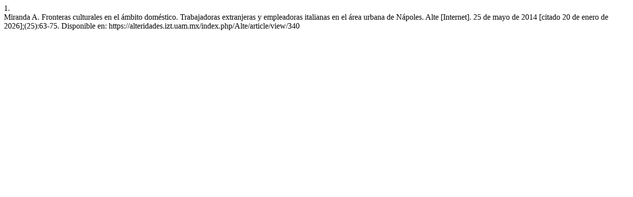

--- FILE ---
content_type: text/html; charset=UTF-8
request_url: https://alteridades.izt.uam.mx/index.php/Alte/citationstylelanguage/get/vancouver?submissionId=340&publicationId=257
body_size: 431
content:
<div class="csl-bib-body">
  <div class="csl-entry"><div class="csl-left-margin">1.</div><div class="csl-right-inline">Miranda A. Fronteras culturales en el ámbito doméstico. Trabajadoras extranjeras y empleadoras italianas en el área urbana de Nápoles. Alte [Internet]. 25 de mayo de 2014 [citado 20 de enero de 2026];(25):63-75. Disponible en: https://alteridades.izt.uam.mx/index.php/Alte/article/view/340</div></div>
</div>